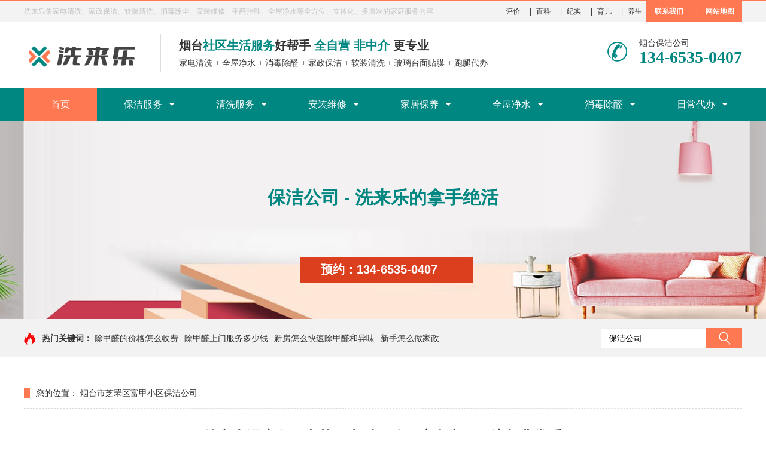

--- FILE ---
content_type: text/html
request_url: http://ythk.cn/html/5082413455.html
body_size: 10904
content:
<!DOCTYPE html>
<html lang="zh-CN">
<head>
<meta charset="UTF-8">
<meta http-equiv="X-UA-Compatible" content="IE=edge,chrome=1"/>
<meta name="viewport" content="width=device-width, initial-scale=1.0, maximum-scale=1.0, user-scalable=0">
<title>保持室内湿度在正常范围内对人体健康和家居环境都非常重要_芝罘区富甲小区保洁公司</title>
<meta name="keywords" content="烟台保洁,烟台清洗公司,烟台家电清洗,烟台保洁公司" />
<meta name="description" content="根据相关研究，室内湿度在40%~60%之间是最为舒适和健康的。过低的湿度会导致皮肤干燥、呼吸道不适等问题，而过高的湿度则会导致潮湿、闷热等不适感。因此，保持室内湿度在正常范围内对人体健康和家居环境都非常重要。" />
<link rel="stylesheet" href="/static/css/animate.min.css">
<link rel="stylesheet" href="/static/css/swiper.min.css">
<link rel="stylesheet" href="/static/css/yunu.css">
<link rel="Shortcut Icon" type=image/x-icon href="/favicon.ico" />
<script src="/static/js/jquery.min.js"></script>
<script src="/static/js/wow.min.js"></script>
<script src="/static/js/yunu.js"></script>
</head>
<body>
<div class="header">
  <div class="top">
    <div class="container2">
      <div class="fl">洗来乐集家电清洗、家政保洁、软装清洗、消毒除尘、安装维修、甲醛治理、全屋净水等全方位、立体化、多层次的家庭服务内容</div>
      <div class="fr"> <a href="http://www.ythk.cn/other/pingjia.html" style="margin-right:8px;">评价</a> | <a href="http://www.ythk.cn/other/baike.html" style="margin-right:8px;">百科</a> | <a href="http://www.ythk.cn/other/jishi.html" style="margin-right:8px;">纪实</a> | <a href="http://www.ythk.cn/other/yuer.html" style="margin-right:8px;">育儿</a> | <a href="http://www.ythk.cn/other/yangsheng.html" style="margin-right:8px;">养生</a>   <a href="http://www.ythk.cn/contact.html" style="color:#FFFFFF;margin-right:8px;"><b>联系我们</b></a> <a href="#" style="color:#FFFFFF">|</a> <a href="http://www.ythk.cn/map.html" style="color:#FFFFFF;margin-right:8px;"><b>网站地图</b></a> </div>
    </div>
  </div>
  <div class="container clearfix"> <a href="javascript:;" class="menu-btn"><span></span></a>
    <div class="logo img-center"><a href="http://www.ythk.cn/index.html"><img src="/static/picture/logo.png" alt="烟台保洁公司"></a></div>
    <div class="text"><strong>烟台<span>社区生活服务</span>好帮手<span> 全自营 非中介</span> 更专业</strong><a href="http://ythk.cn/other/5863043622.html">家电清洗</a> + <a href="http://ythk.cn/other/8461293734.html">全屋净水</a> + <a href="http://ythk.cn/other/143269502.html">消毒除醛</a> + <a href="http://ythk.cn/other/5328915221.html">家政保洁</a> + <a href="http://ythk.cn/other/025379354.html">软装清洗</a> + <a href="http://ythk.cn/other/0276412112.html">玻璃台面贴膜</a> + <a href="http://ythk.cn/other/1209362619.html">跑腿代办</a></div>
    <div class="tel wow bounce">烟台保洁公司<strong>134-6535-0407</strong></div>
  </div>
  <div class="nav">
    <div class="container">
      <ul>
        <li class="active"><a href="/index.html">首页</a></li>
        
        <li class="dropdown" ><i class="arr"></i><a href="/baojie.html">保洁服务</a>
          <div class="dropdown-box"> 
            <p><a href="http://ythk.cn/other/746138446.html">开荒保洁</a></p>
            <p><a href="http://ythk.cn/other/8420735128.html">家庭保洁</a></p>
			<p><a href="http://ythk.cn/other/0186574739.html">深度保洁</a></p>
			<p><a href="http://ythk.cn/other/763095514.html">出租房保洁</a></p>
			<p><a href="http://ythk.cn/other/4138251544.html">厂房开荒</a></p>
            <p><a href="http://ythk.cn/other/8406123125.html">公司保洁</a></p>			
            <p><a href="http://ythk.cn/other/0687493516.html">小 时 工</a></p>	
            <p><a href="http://ythk.cn/other/380275400.html">装修保洁</a></p>
             </div>
        </li>
        
        <li class="dropdown" ><i class="arr"></i><a href="/qingxi.html">清洗服务</a>
          <div class="dropdown-box"> 
            <p><a href="http://ythk.cn/other/085467136.html">洗衣机清洗</a></p>
            <p><a href="http://ythk.cn/other/635941104.html">油烟机清洗</a></p>
            <p><a href="http://ythk.cn/other/294681651.html">热水器清洗</a></p>
            <p><a href="http://ythk.cn/other/684197225.html">空调清洗</a></p>			
            <p><a href="http://ythk.cn/other/5316793115.html">冰箱清洗</a></p>
            <p><a href="http://ythk.cn/other/8913724938.html">窗帘清洗</a></p>
			<p><a href="http://ythk.cn/other/325401539.html">床垫清洗</a></p>
			<p><a href="http://ythk.cn/other/173069850.html">沙发清洗</a></p>
			<p><a href="http://ythk.cn/other/6873091137.html">地毯清洗</a></p>
			<p><a href="http://ythk.cn/other/9034561647.html">地暖清洗</a></p>
             </div>
        </li>
        
        <li class="dropdown" ><i class="arr"></i><a href="/anzhuang.html">安装维修</a>
          <div class="dropdown-box"> 
            <p><a href="http://ythk.cn/other/6730592631.html">窗帘安装</a></p>
            <p><a href="http://ythk.cn/other/107368303.html">灯具安装</a></p>
            <p><a href="http://ythk.cn/other/5831495131.html">下水道疏通</a></p>
            <p><a href="http://ythk.cn/other/3740965547.html">水管堵漏防水</a></p>
			<p><a href="http://ythk.cn/other/275680142.html">电工线路排查</a></p>
            <p><a href="http://ythk.cn/other/83541257.html">空调移机维修加氟</a></p>
             </div>
        </li>
        
        <li  class="dropdown" ><a href="/baoyang.html">家居保养</a>
          <div class="dropdown-box">
            <p><a href="http://ythk.cn/other/278064845.html">家具贴膜</a></p>
            <p><a href="http://ythk.cn/other/9806252024.html">玻璃贴膜</a></p>
			<p><a href="http://ythk.cn/other/2519832911.html">台面贴膜</a></p>
			<p><a href="http://ythk.cn/other/6583013442.html">石材翻新</a></p>
			<p><a href="http://ythk.cn/other/1062454221.html">墙面保养</a></p>
			<p><a href="http://ythk.cn/other/4593803252.html">实木家具保养</a></p>
			<p><a href="http://ythk.cn/other/452867177.html">五金件除锈保养</a></p>
			
			
			
</div>
        </li>
        
        <li class="dropdown" ><i class="arr"></i><a href="/quanwu.html">全屋净水</a>
          <div class="dropdown-box">
		  
            <p><a href="http://ythk.cn/other/5230965318.html">纯水设备</a></p>
            <p><a href="http://ythk.cn/other/490165025.html">软水设备</a></p>
            <p><a href="http://ythk.cn/other/107593453.html">净  水 屋</a></p>
            <p><a href="http://ythk.cn/other/180456843.html">滤芯配件</a></p>
		  </div>
        </li>
        
        <li class="dropdown" ><i class="arr"></i><a href="/xiaodu.html">消毒除醛</a>
          <div class="dropdown-box">
		    <p><a href="http://ythk.cn/other/3294764558.html">车内空气检测</a></p>
			<p><a href="http://ythk.cn/other/6139723916.html">室内空气检测</a></p>
			<p><a href="http://ythk.cn/other/760194156.html">甲醛治理</a></p>
			<p><a href="http://ythk.cn/other/7296342634.html">除苯治理</a></p>				
			</div>
        </li>
        
        <li class="dropdown" ><i class="arr"></i><a href="/daiban.html">日常代办</a>
          <div class="dropdown-box">
            <p><a href="http://ythk.cn/other/1209362619.html">整理收纳</a></p>
			<p><a href="http://ythk.cn/other/4826532429.html">陪同就医</a></p>

		  
		  </div>
        </li>
        
      </ul>
    </div>
  </div>
</div>

<div class="section bg1">
  <div class="container"><div class="m-list02 wow fadeInUp" data-wow-duration="1s" data-wow-delay=".7s">
    <div class="kouhao">保洁公司 - 洗来乐的拿手绝活</div></div>
    <div class="in-ys-tel"><strong><a href="tel:13465350407">预约：134-6535-0407</a></strong></div>
  </div>
</div>

<div class="yunu-sou">
  <div class="container clearfix">
    <div class="hot"> <strong>热门关键词：</strong> <a href='https://www.baidu.com/s?ie=utf-8&wd=除甲醛的价格怎么收费' target='_blank'>除甲醛的价格怎么收费</a><a href='https://www.baidu.com/s?ie=utf-8&wd=除甲醛上门服务多少钱' target='_blank'>除甲醛上门服务多少钱</a><a href='https://www.baidu.com/s?ie=utf-8&wd=新房怎么快速除甲醛和异味' target='_blank'>新房怎么快速除甲醛和异味</a><a href='https://www.baidu.com/s?ie=utf-8&wd=新手怎么做家政' target='_blank'>新手怎么做家政</a> </div>
    <div class="hform">
      <form action="http://www.baidu.com/baidu" target="_blank">
        <input name="keyword" type="text" class="search-keyword" id="search-keyword" value="保洁公司" onFocus="if(this.value=='保洁公司'){this.value='';}"  onblur="if(this.value==''){this.value='保洁公司';}" />
        <button type="submit">搜索</button>
      </form>
    </div>
  </div>
</div>

<div class="section-sub">
  <div class="container">
    <div class="ct2 clearfix"> 



        <div class="yunu-curmbs"> <span>您的位置：</span> 烟台市芝罘区富甲小区保洁公司</div>
        <div class="yunu-infocontent">
          <div class="yunu-infocontent-title">
            <h1>保持室内湿度在正常范围内对人体健康和家居环境都非常重要</h1>
            
          </div>
          <div class="yunu-infocontent-desc"><p>
	洗来乐为用户提供标准化家政保洁服务，以高水准、高品质、高性价比服务冰城百姓，自成立至今，已累计服务上千位客户。服务项目包含：烟台开荒保洁、商业保洁、日常保洁、小时工（钟点工）、外墙清洗、保洁人员外派等服务项目！全透明标准定价，为您提供标准、统一、清晰的价格报价清单，保证消费者利益。全部自有保洁工人团队，统一服务标准，专业、高效。以客户满意为根本，热情周到。我们将始终坚持“做质量、做荣誉、做服务”的服务宗旨，做好您高品质的保洁管家！
</p>
<p>
	为什么选择我们？
</p>
<p>
	专业！高效！优质的保洁服务！让您安心、放心、省心！
</p>
<p>
	所有保洁人员先培训后考核再上岗，3项培训，2次考核，117条服务标准！7天跟单培训！定制工具、工具齐全，洗地机、工程吸尘器、登高车、安全绳等专业工具应有尽有！
</p>
<p>
	<br />
</p>
<p>
	高效
</p>
<p>
	管理体系完整；项目时效责任制；承诺客户时效，必然按时完成！无论商业、工程开荒保洁还是家庭日常保洁，保洁人员不拖拉；并可承接短期内需要大量保洁人员的项目！
</p>
<p>
	<br />
</p>
<p>
	价格合理
</p>
<p>
	本公司所有保洁服务项目，报价合理，且标准透明；性价比超高！欢迎对比！签订正规服务合同，无任何套路；拒绝漫天要价，拒绝低价成单，半路涨价等行业恶劣行为！
</p>
<p>
	<br />
</p>
<p>
	自有工人
</p>
<p>
	本公司拥有众多长期稳定的合作伙伴及单位，常年稳定承接各类保洁业务。本公司所有保洁均为自有工人，签订正规劳动合同，并非其他保洁公司找临时保洁人员的模式。
</p>
<p>
	<br />
</p>
<p>
	服务
</p>
<p>
	本公司服务理念：服务到客户满意为止！不满意返工重做！售后服务：15分钟内相应，2小时给出解决方案，48小时内处理完毕！完善的客户投诉机制！有效保障客户权益！
</p>
<p>
	<br />
</p>
<p>
	行业口碑
</p>
<p>
	<br />
</p>
<p>
	洗来乐已累计服务1000多家客户，以专业、优质、高效的服务，获得客户的一致好评
</p>
<p>
	我们提供2种专业消毒方式。
</p>
<p>
	1、高温消毒
</p>
<p>
	物理消毒法，对人体无害，不耽误居住，深度清洁，无化学剂。
</p>
<p>
	2、紫外线消毒
</p>
<p>
	范围广，见效快，无残留，360度全面杀菌，有效防止细菌传播，提升杀菌效率。
</p>
<p>
	所需材料
</p>
<p>
	蒸汽清洗机，臭氧消毒机，清洗剂，刷子，抹布等
</p>
<p>
	卧室湿度80需要除湿，室内湿度70是正常的。
</p>
<p>
	根据查询相关公开信息显示，一般来说，室内湿度应该控制在40%~60%之间，过高或过低都会影响人体健康和家居环境。在夏季，由于空气湿度较大，很容易导致室内湿度过高，特别是在南方地区，更需要注意。如果室内湿度过高，会导致家具、衣物等发霉、变形，还容易滋生各种细菌和病毒，对人体健康有很大的影响。因此，卧室湿度80需要除湿。那么，如何除湿呢？一般可以通过以下几种方法来降低室内湿度：
</p>
<p>
	1. 使用除湿机：这是最常见的除湿方法，通过吸收空气中的水分来降低室内湿度。
</p>
<p>
	2. 通风换气：在天气晴朗、风力较大的时候，可以打开窗户通风换气，将潮湿空气排出室外。
</p>
<p>
	3. 室内加热：在梅雨季节或寒冷季节，可以通过加热室内空气来降低湿度。
</p>
<p>
	除了以上方法，还有一些小技巧可以帮助降低室内湿度：
</p>
<p>
	1. 使用除湿剂：可以在衣柜、书房等潮湿的地方放置除湿剂，吸收空气中的水分。
</p>
<p>
	2. 室内保持干燥：尽量减少室内水分的来源，如洗衣、洗澡后及时晾干衣物，避免在室内晾衣服等。
</p>
<p>
	3. 室内保持清洁：经常清洁室内地面、墙壁、天花板等，避免积累过多的灰尘和污垢。
</p>
<p>
	除了卧室湿度80需要除湿外，室内湿度70是正常的。根据相关研究，室内湿度在40%~60%之间是最为舒适和健康的。过低的湿度会导致皮肤干燥、呼吸道不适等问题，而过高的湿度则会导致潮湿、闷热等不适感。因此，保持室内湿度在正常范围内对人体健康和家居环境都非常重要。
</p>
<p>
	除了以上提到的方法，还有一些其他的方法可以帮助控制室内湿度：
</p>
<p>
	1. 室内植物：一些植物如吊兰、芦荟等可以吸收空气中的水分，有助于降低室内湿度。
</p>
<p>
	2. 调整空调：空调不仅可以降低室内温度，也可以降低室内湿度，可以根据实际需要调整空调的温度和湿度。
</p>
<p>
	3. 室内装修：在装修房屋时，可以选择一些透气性好的材料，如木质地板、石膏板等，可以帮助降低室内湿度。
</p>
<p>
	保持室内湿度在正常范围内对人体健康和家居环境都非常重要。在夏季或梅雨季节，要特别注意室内湿度的控制，避免过高的湿度对家居环境和人体健康造成影响。
</p>
<p>
	卧室湿度80需要除湿吗，空气湿度大怎么办？
</p>
<p>
	空气湿度过大会影响人体健康和居住环境，需要采取措施降低湿度。
</p>
<p>
	根据查询相关公开信息显示，室内湿度过大会导致空气中的水分过多，容易滋生霉菌、细菌等微生物，对人体健康产生不良影响。在潮湿的环境中，霉菌等微生物容易滋生，容易引起呼吸系统疾病、过敏等问题。此外，高湿度还会导致家具、衣物等易受潮物品受损，影响室内环境。
</p>
<p>
	为了降低室内湿度，可以采取以下措施：
</p>
<p>
	1.通风换气：保持室内空气流通，增加空气流动，有助于减少室内湿度。在天气晴朗、干燥的时候，可以打开窗户进行通风换气，让室内湿气散发出去。
</p>
<p>
	2.除湿机：除湿机是一种常用的除湿设备，可以通过吸收空气中的水分来降低湿度。在室内湿度较高的时候，可以开启除湿机进行除湿。
</p>
<p>
	3.减少水分来源：在室内减少水分来源，可以有效降低室内湿度。比如，洗澡后要及时擦干身体，避免水分散发到室内；洗衣服时要选择晴天晾晒，避免衣物带来的水分散发到室内。
</p>
<p>
	4.使用除湿剂：除湿剂是一种吸湿剂，可以通过吸收空气中的水分来降低湿度。在室内湿度较高的时候，可以使用除湿剂来吸收多余的水分。
</p>
<p>
	除了以上措施，还有一些小技巧可以帮助降低室内湿度。比如，使用烘干机烘干衣物，避免在室内晾晒；在潮湿的季节，可以使用除湿石或者竹炭来吸收多余的水分。
</p>
<p>
	开荒保洁:何时是最佳时机？
</p>
<p>
	开荒保洁是指对新建房屋或长期未使用的房屋进行彻底的清洁和消毒。这项任务需要耗费大量的时间和精力，但是它可以确保房屋内部的卫生和干净程度，使得居住环境更加健康和舒适。那么，何时是最佳的开荒保洁时间呢？
</p>
<p>
	首先，最佳的开荒保洁时间应该在房屋刚刚建成或者刚刚完成翻修时。这是因为在这个时候，房屋内部还没有被占用，没有积累过多的灰尘和污垢，也没有被宠物和人员使用过。因此，开荒保洁可以更容易地进行，也可以更彻底地清除房屋内的污垢和细菌。
</p>
<p>
	其次，如果房屋已经被占用了一段时间，那么最佳的开荒保洁时间应该在秋季或者春季。这是因为在这个时候，天气比较凉爽，空气比较干燥，这样可以更容易地清理房屋内部的灰尘和细菌。此外，秋季和春季是换季的时候，这时候进行开荒保洁可以更好地清理房屋内的杂物和垃圾，让整个房屋更加整洁。
</p>
<p>
	第三，如果房屋内有宠物，那么最佳的开荒保洁时间应该在宠物离开房屋之后。这是因为宠物会在房屋内留下大量的毛发和细菌，这些东西会给开荒保洁带来很大的麻烦。如果宠物已经离开了房屋，那么开荒保洁可以更容易地进行，也可以更好地清理房屋内的污垢和细菌。
</p>
<p>
	最后，无论何时进行开荒保洁，都需要注意一些基本的清洁原则。首先，要使用高效的清洁剂和消毒剂，确保彻底清洁和消毒房屋内的每一个角落。其次，要注意安全，佩戴适当的防护设备，避免吸入或接触有害的化学物质。最后，要根据房屋的具体情况和需要，制定详细的开荒保洁计划，并严格按照计划执行。
</p>
          </div>
        </div>


    </div>
	
	
	<div class="yunu-link">
          <h4>相关信息 <small>/ service</small></h4>
          <ul class="clearfix">
            
            <li><a href='/html/532809574.html'>洗来乐保洁及消毒杀菌服务</a></li><li><a href='/html/5780231333.html'>烟台抽化粪池工程木地板保养粉刷外墙说明</a></li><li><a href='/html/8015975214.html'>洗来乐专业提供整体开荒清洁服务</a></li><li><a href='/html/5082413455.html'>保持室内湿度在正常范围内对人体健康和家居环境都非常重要</a></li><li><a href='/html/5369025838.html'>烟台专业、特色、影响力都较好的清洁服务企业</a></li>
            
          </ul>
</div>
	
  </div>
</div>



<div class="footer">

  <div class="container clearfix">
    <div class="footer-logo img-center"> <img src="/static/picture/logox.png" alt="烟台烟台家电清洗">
      <div class="tel">烟台保洁公司：<strong>134-6535-0407</strong></div>
	  <div class="k">做质量-做荣誉-做服务 做高品质的生活管家<br>全自营-非中介-更专业 做家庭服务行业标兵</div>
    </div>
    <div class="footer-contact">
      <div class="footer-tit">联系我们<small>Contact us</small></div>
     <p>家庭保洁部：专业承接家庭保洁，家庭开荒保洁</p><p>抱诚守信宽严得体热情服务尽善尽美窗帘如何拆卸清洗新窗帘怎么清洗除甲醛</p><p>定期清洗空调，不仅为了健康，还可以省不少电；窗帘长期不清洗的危害</p><p>冰箱在使用三个月后就应该进行清洗，以后每三个月就清洗一次。</p><p>开荒保洁 日常清洁 办公室 单位 家庭 全屋不留死角开荒保洁要做几次保洁上门打扫</p>
    </div>
    <div class="footer-ewm">
      <div class="footer-tit">二维码<small>QR code</small></div>
      <ul class="clearfix">
        <li>
          <div class="wrap">
            <div class="img-center"><img src="/static/picture/1634464387177956.png" alt="烟台烟台清洗公司"></div>
            
          </div>
        </li>
        <li>
          <div class="wrap">
            <div class="img-center"><img src="/static/picture/1634464392316387.png" alt="烟台烟台保洁"></div>
            
          </div>
        </li>
      </ul>
    </div>
  </div>
  <div class="footer-copy">
    <div class="container">烟台洗来乐家庭服务中心 版权所有 Copyright (c) 2023 <a href="https://beian.miit.gov.cn/" target="_blank" rel="nofollow">鲁ICP备2023019088号</a> </div>
  </div>
</div>
<div class="footer-fix">
  <ul class="clearfix">
    <li><a href="/index.html"><i class="i1"></i>网站首页</a></li>
    <li><a href="/service.html"><i class="i2"></i>服务项目</a></li>
    <li><a href="/case.html"><i class="i4"></i>实景案例</a></li>
    <li><a href="tel:13465350407"><i class="i3"></i>电话咨询</a></li>
  </ul>
</div>
  <SCRIPT language=javascript type=text/javascript>
<!--
document.oncontextmenu=new Function('event.returnValue=false;');
document.onselectstart=new Function('event.returnValue=false;');
-->
  </SCRIPT>
</body>
</html>


--- FILE ---
content_type: text/css
request_url: http://ythk.cn/static/css/yunu.css
body_size: 13061
content:
html{-ms-text-size-adjust:100%;-webkit-text-size-adjust:100%;line-height:1.15;-webkit-tap-highlight-color: rgba(0,0,0,0);}
body{margin:0;font-family: "Microsoft Yahei",PingFangSC-Regular,"Helvetica Neue",Helvetica,Arial,"Hiragino Sans GB","Heiti SC","WenQuanYi Micro Hei",sans-serif;line-height: 1.42857143;font-size: 14px;min-width: 1230px;background: #fff;color: #333;}
h1{font-size:2em;margin:.67em 0;}
figure{margin:1em 40px;}
hr{box-sizing:content-box;height:0;overflow:visible;}
a{-webkit-text-decoration-skip:objects;background-color:transparent;}
abbr[title]{border-bottom:none;-webkit-text-decoration:underline dotted;text-decoration:underline dotted;}
b,strong{font-weight:bolder;}
dfn{font-style:italic;}
mark{background-color:#ff0;color:#000;}
small{font-size:80%;}
sub,sup{font-size:75%;line-height:0;position:relative;vertical-align:baseline;}
sub{bottom:-.25em;}
sup{top:-.5em;}
audio:not([controls]){display:none;height:0;}
img{border-style:none;}
svg:not(:root){overflow:hidden;}
button,input,optgroup,select,textarea{line-height:1.42857143;margin:0;outline: none;}
body, button, input, select, textarea {text-rendering: optimizeLegibility;-webkit-font-smoothing: antialiased;-moz-osx-font-smoothing: grayscale;-moz-font-feature-settings: "liga","kern";}
button,input{overflow:visible;}
button,select{text-transform:none;}
button,html [type=button],/* 1 */
[type=reset],[type=submit]{-webkit-appearance:button;}
button::-moz-focus-inner,[type=button]::-moz-focus-inner,[type=reset]::-moz-focus-inner,[type=submit]::-moz-focus-inner{border-style:none;padding:0;}
button:-moz-focusring,[type=button]:-moz-focusring,[type=reset]:-moz-focusring,[type=submit]:-moz-focusring{outline:1px dotted ButtonText;}
fieldset{padding:.35em .75em .625em;}
legend{box-sizing:border-box;color:inherit;display:table;max-width:100%;padding:0;white-space:normal;}
progress{display:inline-block;vertical-align:baseline;}
textarea{overflow:auto;}
[type=checkbox],[type=radio]{box-sizing:border-box;padding:0;}
[type=number]::-webkit-inner-spin-button,[type=number]::-webkit-outer-spin-button{height:auto;}
[type=search]{-webkit-appearance:textfield;outline-offset:-2px;}
[type=search]::-webkit-search-cancel-button,[type=search]::-webkit-search-decoration{-webkit-appearance:none;}
::-webkit-file-upload-button{-webkit-appearance:button;font:inherit;}
summary{display:list-item;}
article,aside,footer,header,nav,section,figcaption,figure,main,details,/* 1 */
menu{display:block;}
pre,code,kbd,samp{font-family:monospace, monospace;font-size:1em;}
audio,video,canvas{display:inline-block;}
template,[hidden]{display:none;}
.clearfix{zoom:1;}
.clearfix:before,.clearfix:after{display:table;line-height:0;content:"";}
.clearfix:after{clear:both;}
a {color: #333;text-decoration: none;}
a:hover {color: #008781;}
ul {margin: 0;list-style: none;padding: 0;}

.top{height:35px;line-height:35px;background:#f4f3f3;font-size:12px;border-top:2px solid #fe7951;}
.top a{padding:5px}#logo{height:140px;width:100%}
.fl{float:left;display:inline; color:#c3c3c3;}
.fr{float:right;display:inline;background: url(../images/djj.png) no-repeat right;}


.container2{width:1200px;margin:0 auto}
.img-center {text-align: center;font-size: 0;}
.img-center img {display: inline-block;width: auto;height: auto;max-width: 100%;max-height: 100%;vertical-align: middle;transition: all 0.5s;}

.img-cover {overflow: hidden;position: relative;}
.img-cover span {display: block;width: 100%;background: no-repeat center / cover;transition: all 0.5s;height: 100%;position: absolute;left: 0;top: 0;}

.container {padding: 0 15px;width: 1200px;margin: 0 auto;}



.btn1 {
    display: block;
   
    line-height: 32px;
    padding-left: 15px;
    background-color: #333;
    color: #fff;
    margin-top:10px;
}
.btn1:hover{
	background-color: #444;
	color: white;
}

.btn1 span {
    display: block;
    padding-left: 15px;
    background-repeat: no-repeat;
    background-position: left center;
    background-image: url(../images/btn-r.png);
}


.btn1-1 input{

    width: 52px;

    height: 32px;

    line-height: 32px;

    background: #e8e8e8;

    border: none;

    color: #333;

    margin-right: 22px;

    cursor: pointer;

    transition: 0.3s;

}

.btn1-1{

    padding-left: 100px;

}

.btn1-1 input.focus{

    background: #333;

    color: #fff;

}

.btn1-1 input.focus:hover{

    background: #444;

}

.btn1-1 input:hover{

    background: #ccc;

}


.list-88 {
	margin: -20px 0 0 -20px;
}
.list-88 li {
	float: left;
	width: 20%;
}
.list-88 .wrap {
	margin: 20px 0 0 20px;
	background-color: #ededed;
	padding: 10px;
}
.list-88 .img-cover {
	display: block;
}
.list-88 .img-cover span {
	padding-top: 80%;
}
.list-88 .text {
	border-top: 0;
	padding: 20px 0 10px;
	text-align: center;
}
.list-88 .text h4 {
	margin: 0;
	font-weight: normal;
	white-space: nowrap;
	overflow: hidden;
	text-overflow: ellipsis;
}
.list-88 .text p {
	margin: 15px 0 0;
	font-size: 14px;
}
.list-88 .text .bt {
	display: inline-block;
	margin: 0 15px;
	line-height: 30px;
	color: #fff;
	padding: 0 15px;
	background-color: #015cb5;
	border: 1px solid transparent;
}
.list-88 .wrap:hover {
	background-color: #00683e;
}
.list-88 .wrap:hover .img-cover span {
	-webkit-transform: scale(1.1);
	transform: scale(1.1);
}
.list-88 .wrap:hover a {
	color: #fff;
}
.list-88 .wrap:hover .bt {
	border-color: #fff;
	background-color: transparent;
}
.list-88 .wrap:hover .bt:last-child {
	background-color: #fff;
	color: #333;
}





.footer-fix {box-shadow: 0 0 10px rgba(0,0,0,0.2);position: fixed;bottom: 0;left: 0;width: 100%;background-color: #008781;z-index: 10;display: none;}
.footer-fix li {float: left;width: 25%;}
.footer-fix li a {display: block;text-align: center;padding: 7px 0;font-size: 12px;line-height: 1; color:#FFFFFF;}
.footer-fix li i {display: block;height: 20px;background: no-repeat center;background-size: contain;margin-bottom: 4px;}
.footer-fix li i.i1 {background-image: url(../images/f_01.png);}
.footer-fix li i.i2 {background-image: url(../images/f_02.png);}
.footer-fix li i.i3 {background-image: url(../images/f_03.png);}
.footer-fix li i.i4 {background-image: url(../images/f_04.png);}

.swiper-button-prev,.swiper-button-next {outline: none;}
.swiper-pagination-bullet-active {background-color: #fe7951;}

.topbar {padding: 8px 0;background-color: #f5f5f5;color: #6a6a6a;border-bottom: 1px solid #eee;}
.topbar em {font-style: normal;color: #ddd;padding: 0 15px;}
.topbar a {color: #6a6a6a;}
.topbar a:hover {color: #333;}

.header {background-color: #fff;}
.header .logo {float: left;font-size: 0;height:80px;line-height:80px;text-align: left;padding: 15px 0;}
.header .tel {float: right;background: url(../images/tel.png) no-repeat 0 center;padding-left: 55px;margin-top: 25px;}
.header .tel strong {display: block;font-size: 28px;font-family: Impact;line-height: 1;color: #008781;}


.header .text {
	float: left;
	font-size: 14px;
	margin: 20px 0 20px 30px;
	padding: 5px 0 5px 30px;
	border-left: 1px solid #ddd;
}
.header .text strong {
	display: block;
	font-size:20px; margin-bottom:5px;
}
.header .text span {
	color: #008781;
}




.header .nav {font-size: 0;background-color: #008781;color: #fff;}
.header .nav li {display: inline-block;vertical-align: middle;}
.header .nav li a {display: block;font-size: 16px;line-height: 55px;padding: 0 45px;color: #fff;}
.header .nav li .arr {float: right;height: 40px;width: 40px;position: relative;display: none;}
.header .nav li .arr:after {content: '';border-top: 2px solid #ccc;border-left: 2px solid #ccc;box-sizing: content-box;display: block;width: 8px;height: 8px;margin: auto;position: absolute;top: 0;bottom: 0;transform: rotate(135deg);right: 15px;}
.header .nav li.active a,.header .nav li.open a,.header .nav li a:hover {color: #fff;background-color:#fe7951;}
.header .nav li.dropdown {position: relative;}
.header .nav li.dropdown:before {content: "";position: absolute;border: 4px solid transparent;border-bottom: 0;border-top-color: currentColor;top: 50%;margin-top: -2px;right: 25px;}
.header .nav .dropdown-box {position: absolute;left: 0;min-width: 100%;top: 100%;display: none;z-index: 10;text-align: center;box-shadow: 0 6px 12px rgba(0, 0, 0, 0.18);background-color: #02b2b5;}
.header .nav .dropdown-box p {margin: 0;border-bottom: dotted 1px #ccc;}
.header .nav .dropdown-box a {white-space: nowrap;overflow: hidden;text-overflow: ellipsis;padding: 0 10px;font-size: 14px;background-color: transparent !important;line-height: 40px;color: #fff !important;}
.header .nav .dropdown-box a:hover {background-color: #fff !important;color: #023793 !important;}
.header .nav li.open .dropdown-box {display: block;}
.menu-btn {display: none;padding: 6px 0;float: right;margin-left: 15px;}
.menu-btn:before,.menu-btn:after,.menu-btn span {display: block;height: 2px;background-color: #023793;content: '';}
.menu-btn:before {width: 24px;}
.menu-btn:after {width: 18px;margin-left: 6px;}
.menu-btn span {width: 12px;margin: 6px 0 6px 12px;}

.banner {height:500px;position: relative;}
.banner .swiper-slide {background: no-repeat center / cover;}

.yunu-sou {padding: 15px 0;background-color: #f2f2f2;}
.yunu-sou .hot {float: left;padding: 7px 0;background: url(../images/hot.png) no-repeat 0 center;padding-left: 30px;}
.yunu-sou .hot a {margin-right: 10px;}
.yunu-sou .hform {float: right;}
.yunu-sou .hform input {float: left;border: 1px solid #eee;padding: 6px 12px;width:150px;font-size: 14px;}
.yunu-sou .hform button {border: 0;padding: 0;float: left;cursor: pointer;outline: none;width: 60px;height: 34px;color: #fff;background: url(../images/search-btn.png) no-repeat center #fe7951;font-size: 0;}

.yunu-link {padding:0; margin:0;}
.yunu-link h4 {border-bottom: 1px solid #ddd;margin: 0;font-size: 18px;color: #023793;padding-bottom: 15px;}
.yunu-link h4 small {text-transform: uppercase;font-size: 16px;font-weight: normal;color: #999;}
.yunu-link ul {margin-left: -20px;}
.yunu-link li {float: left;margin-left: 20px;margin-top: 20px;width:31.5%;}





.pc-slide{float:left;width:400px;}
.view .swiper-slide .img-center {width:100%;height:300px;line-height:300px;}
.view .swiper-container{width:100%;}
.preview{width:100%;margin-top:10px;position:relative;}
.preview .swiper-container{margin:0 30px;}
.preview .swiper-slide .img-center{height:80px;border:1px solid #ddd;cursor:pointer;position:relative;line-height: 80px;}
.preview .arrow-left{background:url(../images/feel3.png) no-repeat left top;position:absolute;left:0;top:50%;margin-top:-9px;width:9px;height:18px;z-index:10;}
.preview .arrow-right{background:url(../images/feel4.png) no-repeat left bottom;position:absolute;right:0;top:50%;margin-top:-9px;width:9px;height:18px;z-index:10;}
.preview .active-nav .img-center{border-color: #023793;}
div.zoomDiv {z-index: 999;position: absolute;top: 0;left: 0;background: #ffffff;border: 1px solid #ddd;display: none;text-align: center;overflow: hidden;font-size: 0;}
div.zoomMask {position: absolute;background: url(../images/mask.png) repeat scroll 0 0 transparent;cursor: move;z-index: 1;}

.yunu-showcase {margin: 0 0 40px;}
.yunu-showcase-info {margin-left: 430px;}
.yunu-showcase-info h1 {font-size: 24px;margin: 0 0 30px;font-weight: normal;}
.yunu-showcase-info p {margin: 5px 0 0;color: #666;line-height: 1.8;min-height: 250px;}
.yunu-showcase-info .tel {border-top: 2px solid #e6e6e6;margin-top: 15px;padding-top: 15px;height: 42px;line-height: 21px;font-size: 18px;}
.yunu-showcase-info .tel strong {color: #023793;}
.yunu-showcase-info .tel a {float: right;line-height: 42px;padding: 0 25px;background-color: #333;color: #fff;}

.section {padding: 60px 0;}
.section-title {margin-bottom: 40px;text-align: center;font-size: 28px;}
.section-title p {color: #999;font-size: 14px;margin: 5px 0 0;}
.section-title:after {display: block;content: '';width: 38px;height: 3px;margin: 15px auto 0;background-color: #02b2b5;}

.in-prod-menu {text-align: center;font-size: 0;margin-bottom: 20px;}
.in-prod-menu li {display: inline-block;vertical-align: middle;}
.in-prod-menu li a {display: block;margin: 0 5px 10px;font-size: 14px;line-height: 41px;position: relative;background: url(../images/pro-btn.png) no-repeat center / 100% 100%;width: 175px;font-weight:bold;}
.in-prod-menu li a:before,.in-prod-menu li a:after {position: absolute;content: '';background-color: #fff;width: 16px;height: 1px;top: 50%;display: none;}
.in-prod-menu li a:before {left: 33px;}
.in-prod-menu li a:after {right: 33px;}
.in-prod-menu li.active a {color: #fff;background-image: url(../images/pro-btn-on.png);}
.in-prod-menu li.active a:before,.in-prod-menu li.active a:after {display: block;}

.list-1 {margin:0;}
.list-1 li {float: left;width: 24.25%; margin-bottom:20px; height:80px;}
.list-1 li a {display: block;}


.list-1 li .box { overflow: hidden; transition: all .3s;border-radius: 8px;background-color: #f0f0f0;}
.list-1 li .icon { float: left; width: 80px; height:80px; padding:0; margin:0;}
.djj-1 { margin-right:1%;}
.djj-2 { margin-right:1%;}
.djj-3 { margin-right:1%;}
.djj-4 { margin-right:0;}
.djj-5 { margin-right:1%;}
.djj-6 { margin-right:1%;}
.djj-7 { margin-right:1%;}
.djj-8 { margin-right:0;}

.in-rz {
	margin-left: -82px;
}
.in-rz li {
	float: left;
	width: 131px;
	margin-left: 82px;
}
.in-rz li .wrap {
	display: table;
	width: 100%;
	height: 131px;
	position: relative;
}
.in-rz li .wrap:before {
	position: absolute;
	left: 0;
	top: 0;
	width: 100%;
	height: 100%;
	content: '';
	background: url(../images/rzico.png) no-repeat 0 0;
	-webkit-transition: all 0.5s;
	transition: all 0.5s;
	-webkit-transform: rotate(0deg);
	transform: rotate(0deg);
}
.in-rz li .inner {
	display: table-cell;
	vertical-align: middle;
	text-align: center;
	padding: 0 25px;
}
.in-rz li .inner p {
	margin: 0;color: #333;
}
.in-rz li:nth-child(2) .wrap:before {
	background-position: -214px 0;
}
.in-rz li:nth-child(3) .wrap:before {
	background-position: -427px 0;
}
.in-rz li:nth-child(4) .wrap:before {
	background-position: -642px 0;
}
.in-rz li:nth-child(5) .wrap:before {
	background-position: -855px 0;
}
.in-rz li:nth-child(6) .wrap:before {
	background-position: -1068px 0;
}
.in-rz li .wrap:hover:before {
	-webkit-transform: rotate(360deg);
	transform: rotate(360deg);
}
.in-rz-tel {
	margin-top: 50px;
	text-align: center;
}
.in-rz-tel p {
	margin: 0 auto;
	width: 480px;
	background: url(../images/rztel.png) no-repeat 0 0;
	height: 64px;
	padding-left: 110px;
	font-size: 16px;
	line-height: 40px;color: #333;
}
.in-rz-tel strong {
	color: #00683e;
	font-size: 30px;
	font-family: Impact;
}
.in-rz-tel .btn {
	display: block;
	width: 190px;
	line-height: 45px;
	color: #fff;
	background-color: #00683e;
	margin: 20px auto 0;
}



.ylhzxm {
	width:100%;
	height:auto;
	float:left;

}



.ylhzxm ul {
	width:100%;
	height:auto;
	float:left; margin:10px 0;
}
.ylhzxm ul li {
	width:24.25%;
	height:auto;
	margin-right:1%;
	float:left;
	position: relative;
	margin-bottom: 10px;
	overflow: hidden;
	cursor: pointer;
}
.ylhzxm ul li:nth-child(4n) {
	margin-right: 0
}
.ylhzxm ul li .picbox {
	width:100%;
	height:0;
	padding-bottom: 40%;
	position: relative;
	float:left;
}
.ylhzxm ul li .picbox img {
	width:100%;
	height:100%;
	position: absolute;
	left: 0;
	top: 0;
	float:left;
}
.ylhzxm ul li .zz {
	width:100%;
	height:0;
	
	padding-bottom: 62%;
	position: absolute;
	text-align: center;
	left: -115%;
	top: 0;
	background: rgba(2,178,181);
	-webkit-transition:all 0.3s ease 0s;
	-moz-transition:all 0.3s ease 0s;
	-o-transition:all 0.3s ease 0s;
	-ms-transition:all 0.3s ease 0s;
	transition:all 0.3s ease 0s;
}
.ylhzxm ul li:hover .zz {
	left: 0;
	-webkit-transition:all 0.3s ease 0s;
	-moz-transition:all 0.3s ease 0s;
	-o-transition:all 0.3s ease 0s;
	-ms-transition:all 0.3s ease 0s;
	transition:all 0.3s ease 0s;
}
.ylhzxm ul li .zz span {
	width:100%;
	text-align: center;
	color: #fff;
	height:auto;
	float:left;
	font-size: 20px;
	margin-top: 20px;
	margin-bottom: 10px;
}
.ylhzxm ul li .zz p {
	width:100%;
	text-align: center;
	color: #fff;
	height:0;
	padding-bottom: 32%;
	float:left;
	line-height: 1.2;
}




.list-1 li .info { margin-left: 90px; }
.list-1 li .tit { font-size:16px; color: #999; line-height: 2.35em; overflow: hidden;font-weight:550; }




.list-1 li .meta { font-size: 12px; color: #999; line-height:1.5em; overflow: hidden;margin-right:10px;}

.list-1x {margin: -20px 0 0 -20px;}
.list-1x li {float: left;width: 25%;}
.list-1x li a {display: block;margin: 20px 0 0 20px;}
.list-1x li .img-cover {border: 1px solid #ddd;padding-top: 76%;}
.list-1x li .text {line-height: 40px;background-color: #e6e6e6;text-align: center;margin: 2px 0 0;position: relative;}
.list-1x li .text:before {content: '';position: absolute;left: 50%;width: 0;height: 100%;background-color: #02b2b5;transition: all 0.5s;}
.list-1x li .text p {margin: 0;overflow: hidden;white-space: nowrap;text-overflow: ellipsis;position: relative;z-index: 1;transition: all 0.5s;}
.list-1x li a:hover .img-cover span {transform: scale(1.1);}
.list-1x li a:hover .text:before {width: 100%;left: 0;}
.list-1x li a:hover .text p {color: #fff;}


.list-1-1 li {width: 25%;}

.bg1 {background: url(../images/ys-bg.jpg) no-repeat center / cover;}
.bg2 {background: url(../images/ys-bg2.jpg) no-repeat center / cover;}
.bg4 {background: url(../picture/bg3.jpg) no-repeat center / cover;}
.in-ys-tel {display: block;background: url(../images/ys-consult.png) no-repeat left center;line-height: 42px;color: #fff;padding-left:54px;margin: 30px auto 0;width: 262px;}
.in-ys-tel a {color: #fff;}
.kouhao {text-align: center;margin:0;font-size:30px;line-height:138px; width:100%; height:138px; color:#008781; font-weight:bold;}
.in-ys-tel strong {font-size: 20px;}
.in-ys-tel a {color: #fff;}

.in-ys dl {margin: 0;padding: 50px 0;border-bottom: solid 1px #C4C4C4;}
.in-ys dl:last-child {border-bottom: 0;}
.in-ys dt {float: right;width: 500px;}
.in-ys dd {margin: 0 550px 0 0;}
.in-ys dd h4 {background: url(../images/ys-line.png) no-repeat 0 bottom;padding-bottom: 15px;margin: 0 0 30px;overflow: hidden;}
.in-ys dd h4 i {float: left;font-style: normal;color: #fff;background-color: #023793;width: 77px;line-height: 77px;text-align: center;border-radius: 50%;font-family: Impact;font-size: 48px;}
.in-ys dd h4 span {display: block;margin-left: 100px;font-size: 44px;line-height: 1;color: #023793;padding: 8px 0;}
.in-ys dd h4 small {display: block;color: #333;font-size: 12px;text-transform: uppercase;margin-top: 5px;}
.in-ys dd p {margin: 10px 0 0;line-height: 2;color: #666;background: url(../images/ys-icon.png) no-repeat left center;padding-left: 20px;}
.in-ys dd .text {margin-left: 70px;}
.in-ys dd .btn {margin-top: 30px;}
.in-ys dd .btn a {display: inline-block;margin-right: 15px;line-height: 38px;background-color: #023793;color: #fff;padding: 0 30px;}
.in-ys dd .btn .tel {display: inline-block;line-height: 38px;background: url(../images/ys-tel.png) no-repeat 0 center;padding-left: 44px;}
.in-ys dd .btn .tel strong {font-size: 22px;color: #023793;}
.in-ys dl:nth-child(even) dt {float: left;}
.in-ys dl:nth-child(even) dd {margin: 0 0 0 550px;}

@media screen and (min-width:1200px) {
    @-webkit-keyframes circle {
        0% {
            transform: rotate(0deg);
        }
        100% {
            transform: rotate(360deg);
        }
    }
    @keyframes circle {
        0% {
            transform: rotate(0deg);
        }
        100% {
            transform: rotate(360deg);
        }
    }
}
.in-ys-list {}
.in-ys-list li {float:left;width:25%;position: relative;}
.in-ys-list li .ys-circle {width: 100%;height:100%;margin: 0 auto;}
.in-ys-list li .ys-circle img {display: block;width: 100%;height: 100%;}
.in-ys-list li .icon {position: absolute;top: 0;left: 0;width: 100%;text-align: center;color: #999;}
.in-ys-list li .icon img {display: block; margin: 10px auto 4px;}
.in-ys-list li .icon h3 {margin: 0;font-size:20px; font-weight:600;}
.in-ys-list li .icon h3 t {margin: 0;font-size:14px; font-weight:500;}
.in-ys-list li .icon p {margin:15px 15px 0px 35px;font-weight: normal;font-size: 13px; text-align:left; line-height:34px;}
.in-ys-list li .icon img:hover{ -webkit-transform:rotateY(360deg); -moz-transform:rotateY(360deg); -ms-transform:rotateY(360deg); -webkit-transform-origin:center; -moz-transform-origin:center; transition:all .3s linear; }





.in-about {margin: 0;}
.in-about dt {float: left;width: 530px;}
.in-about dd {margin-left: 580px;}
.in-about dd h4 {margin: 0 0 20px;font-size: 22px;}
.in-about dd h4 small {display: block;color: #999;font-weight: normal;font-size: 14px;}
.in-about dd h4:after {display: block;content: '';width: 38px;height: 3px;margin: 10px 0 0;background-color: #fe7951;}
.in-about dd p {margin: 0;text-align: justify;color: #666;line-height: 1.8;}
.in-about dd .btn {margin-top: 30px;}
.in-about dd .btn a {display: inline-block;margin-right: 15px;line-height: 38px;background-color: #fe7951;color: #fff;padding: 0 30px;}

.in-about-class {margin: 15px 0 0 -20px;}
.in-about-class li{float: left;width: 25%;}
.in-about-class li a {display: block;margin: 15px 0 0 20px;position: relative;}
.in-about-class li img {display: block;}
.in-about-class li .pic{width: 285px;}
.in-about-class li .icon{position: absolute; color: #fff; width: 100%; text-align: center;}
.in-about-class li .icon img{display: block; margin: 35px auto 7px;}
.in-about-class li .icon strong{display: block; font-size: 20px;  line-height: 20px; font-weight: bold;}
.in-about-class li .icon b{display: block; font-size: 12px; font-weight: normal;}
.in-about-class li .bg{position: absolute; background: rgba(2,55,147,0.8); width: 100%; height: 100%; opacity: 0;}
.in-about-class li:hover .bg{opacity: 1;}
.in-about-class li .line::before,.in-about-class li .line::after {
    position: absolute;
    content: '';
    opacity: 0;
}

.in-about-class li .line::before {
    top: 8px;
    right: 8px;
    bottom: 8px;
    left: 8px;
    border-top: 1px solid #fff;
    border-bottom: 1px solid #fff;
    transform: scale(0,1);
    transform-origin: 0 0;
}

.in-about-class li .line::after {
    top: 8px;
    right: 8px;
    bottom: 8px;
    left: 8px;
    border-right: 1px solid #fff;
    border-left: 1px solid #fff;
    transform: scale(1,0);
    transform-origin: 100% 0;
}


.in-about-class li .line::before,
.in-about-class li .line::after
{
    transition: opacity 0.35s, transform 0.35s;
}


.in-about-class li:hover .line::before,
.in-about-class li:hover .line::after {
    opacity: 1;
    transform: scale(1);
}

.in-about-class li:hover .line::before,
.in-about-class li:hover .line::after
{
    transition-delay: 0.05s;
}

.in-news {margin-left: -71px; margin-bottom:25px;}
.in-news .item {float: left;width: 33.333333%;}
.in-news .wrap {border-left: 1px solid #ddd;padding-left: 35px;margin-left: 35px;}
.in-news .tit {margin-bottom: 15px;line-height: 30px;font-weight: bold;font-size: 18px;}
.in-news .tit:after {
	margin-top:5px;
	display: block;
	content: '';
	width: 70px;
	height: 3px;
	background-color: #02b2b5;
}
.in-news .tit .more {float: right;text-transform: uppercase;font-size: 12px;font-weight: normal;}
.in-news .tit strong {color: #e95513;margin-left: 10px;font-size: 16px;}
.in-news .tit strong small {font-size: 14px;font-weight: normal;}

.list-2 {margin-top: 15px;}
.list-2 li a {display: block;line-height: 34px;overflow: hidden;white-space: nowrap;text-overflow: ellipsis;position: relative;padding-left: 15px;}
.list-2 li a:before {content: '';position: absolute;left: 0;top: 50%;width: 6px;height: 6px;background-color: #ccc;margin-top: -3px;border-radius: 50%;}
.list-2 li a:hover:before {background-color: #279559;}


.pj {
	margin: -20px 0 0 -20px;
}
.pj li {
	float: left;
	width: 33.333333%;
}
.pj li a {
	display: block;
	margin: 20px 0 0 20px;
	background: rgba(2,178,181);
	padding: 30px;
	overflow: hidden;
	color: #fff;
	-webkit-transition: all 0.5s;
	transition: all 0.5s;
}
.pj li .img-center {
	float: left;
	width: 92px;
	line-height: 92px;
	height: 92px;
	border-radius: 50%;
	background-color: rgba(255,255,255,0.1);
}
.pj li .text {
	margin-left: 116px;
}
.pj li .text h4 {
	margin: 0;
	font-weight: normal;
	font-size: 20px;
	line-height: 1.8;
}
.pj li .text p {
	margin: 10px 0 0;
}
.pj li a:hover {
	-webkit-transform: translateY(-10px);
	transform: translateY(-10px);
	background-color: rgba(254,121,81);
}

.footer {background-color: #ededed;color: #878787; padding-top:15px; border-top: 1px solid #cacaca;}
.footer a {color: #fff;}
.footer a:hover {color: #fff;}

.footer-copy {text-align: center;padding: 10px 0;background-color: #02b2b5;margin-top: 35px;color: #fff;font-size: 12px;}
.footer-copy p {margin: 0;}
.footer-logo {float: left;}
.footer-logo .tel {background: url(../images/foot-contact.png) no-repeat center;width: 293px;line-height: 61px;text-align: center;color: #fff;margin-top: 20px;font-size: 14px;}
.footer-logo .tel strong {font-size: 20px;}
.footer-logo .k {margin: 15px 0 0;font-size: 14px;line-height: 1.9;}
.footer-tit {font-size: 20px;font-weight: bold;margin-bottom: 20px;}
.footer-tit small {margin-left: 10px;opacity: 0.6;font-size: 14px;}
.footer-contact {float: left;margin-left:20px;padding-left:20px;padding-right:20px;width: 550px;}
.footer-contact p {margin: 10px 0 0;font-size: 12px;line-height: 1.4;}
.footer-ewm {float: right;margin-left:10px;}
.footer-ewm ul {margin-left: -10px;}
.footer-ewm li {float: left;width: 120px;margin-left: 10px;}
.footer-ewm li p {margin: 10px 0 0;text-align: center;font-size: 12px;}
.banner-sub {height: 450px;position: relative;}
.banner-sub .swiper-slide {background: no-repeat center / cover;}

.section-sub {padding: 50px 0;}

.yunu-curmbs {padding: 0 0 15px;border-bottom: 1px dashed #dcdcdc;margin-bottom: 30px;}
.yunu-curmbs span {padding-left: 10px;border-left: 10px solid #fe7951;}
.yunu-curmbs em {font-style: normal;padding: 0 5px;color: #999;}

.ct2-sd {float: left;width: 240px;}
.ct2-mn {float: right;width: 930px;}

.panel-sd {margin-bottom: 20px;background-color: #f6f6f6;}
.panel-sd:last-child {margin-bottom: 0;}
.panel-sd .tit {text-align: center;color: #fff;font-size: 24px;padding: 20px 0;background-color: #023793;}

.contact-sd {padding: 20px;}
.contact-sd .ewm {text-align: center;border-bottom: 1px solid #ddd;padding-bottom: 20px;}
.contact-sd .ewm p {margin: 10px 0 0;font-size: 16px;}
.contact-sd .tel {padding-top: 20px;}
.contact-sd .tel p {margin: 0;color: #023793;font-size: 20px;padding-left: 40px;font-weight: bold;background: url(../images/ny-tel.png) no-repeat 0 center;}

.lanmu li {margin-top: 2px;}
.lanmu li>a {display: block;line-height: 50px;padding: 0 0 0 25px;background-color: #ececec;color: #666;font-size: 15px;}
.lanmu li .arr {float: right;height: 45px;width: 40px;position: relative;cursor: pointer;}
.lanmu li .arr:after {content: '';border-top: 2px solid #fff;border-left: 2px solid #fff;box-sizing: content-box;display: block;width: 8px;height: 8px;margin: auto;position: absolute;top: 0;bottom: 0;transform: rotate(135deg);right: 15px;}
.lanmu-box {display: none;}
.lanmu-box p {margin: 0;border-top: 1px solid #fff;padding-left: 15px;}
.lanmu-box p a {padding: 0 25px;display: block;line-height: 40px;}
.lanmu li>a:hover,.lanmu li.active>a {color: #fff;background-color: #023793;}
.lanmu li.active .arr:after {border-color: #fff;}
.lanmu li.open .lanmu-box {display: block;}
.lanmu li.open .arr:after {transform: rotate(225deg);}

.list-5 li {margin-bottom: 13px;}
.list-5 li a {display: block;overflow: hidden;padding:8px 15px;background-color: #f5f5f5;}

.list-5 li .text {margin-left:0px;}
.list-5 li .text h4 {margin: 0;line-height:28px;overflow: hidden;text-overflow: ellipsis;white-space: nowrap;font-size:18px;}
.list-5 li .text h4 span {float: right;font-size: 12px;color: #999;font-weight: normal;}
.list-5 li .text p {color: #797979;}
.list-5 li a:hover .text h4 {color: #023793;}
.list-5 li:nth-of-type(even) a {background-color: #edf6f4;}

.pages {margin: 40px 0 0;text-align: center;font-size: 0;}
.pages a {display: inline-block;font-size: 14px;line-height: 35px;padding: 0 14px;margin: 5px;background-color: #f5f5f5;border-radius: 3px;transition: all 0.5s;}
.pages a:hover,.pages a.active {background-color: #023793;color: #fff;}

.yunu-infocontent-title {margin-bottom: 20px;text-align: center;}
.yunu-infocontent-title h1 {margin: 0;font-size: 24px;}
.yunu-infocontent-title p {margin: 10px 0 0;font-size: 12px;color: #999;}
.yunu-infocontent-title p span {padding: 0 5px;}
.yunu-infocontent-desc {margin-bottom: 20px;border: 1px solid #ddd;padding: 20px; line-height:30px;}
.yunu-infocontent-body {line-height: 2;margin-bottom: 20px;}
.yunu-infocontent-body img {max-width: 100% !important;height: auto !important;width: auto !important;}

.yunu-infocontent-epx {margin-bottom: 20px;}
.yunu-infocontent-epx li {line-height: 32px;margin-bottom: 5px;}
.yunu-infocontent-epx li span {display: inline-block;background-color: #A2A2A2;color: #fff;padding: 0 15px;margin-right: 10px;}
.yunu-infocontent-epx li em {float: right;font-style: normal;}

.yunu-infocontent-return {border-top: 1px solid #000;line-height: 32px;}
.yunu-infocontent-return a {margin-right: 10px;}
.yunu-infocontent-return .more {margin: 0;float: right;background-color: #000;color: #fff;padding: 0 10px;}

.yunu-infocontent-rem {margin-bottom: 20px;}
.yunu-infocontent-rem h4 {margin: 0;font-size: 24px;line-height: 55px;}
.yunu-infocontent-rem li {border-top: 1px dashed #dbdbdb;overflow: hidden;text-overflow: ellipsis;white-space: nowrap;line-height: 46px;}
.yunu-infocontent-rem li span {float: right;}

.prod-menu {margin-bottom: 20px;border-bottom: 3px solid #023793;}
.prod-menu li {float: left;margin-right: 7px;}
.prod-menu li a {display: block;padding: 0 35px;line-height: 50px;border: 1px solid #ddd;border-bottom: 0;border-radius: 5px 5px 0 0;background-color: #F1F1F1;font-size: 16px;}
.prod-menu li.active a {background-color: #023793;color: #fff;}

.contact {margin: 0;background-color: #f2f2f2;}
.contact dt {float: right;width: 450px;}
.contact dd {margin: 0 450px 0 0;padding: 40px;}
.contact dd h4 {margin: 0 0 20px;font-size: 24px;}
.contact dd h4 small {display: block;font-weight: normal;font-size: 14px;color: #a5a5a5;}
.contact dd p {margin: 15px 0 0;font-size: 16px;}

.map {margin-top: 30px;height: 350px;}

.qywh dl {margin: 0;background-color: #f2f2f2;}
.qywh dt {float: left;width: 50%;}
.qywh dd {margin-left: 50%;padding: 40px 50px;}
.qywh dd h4 {margin: 0 0 20px;font-size: 22px;}
.qywh dd h4 small {display: block;color: #999;font-weight: normal;font-size: 14px;}
.qywh dd h4:after {display: block;content: '';width: 38px;height: 3px;margin: 10px 0 0;background-color: #023793;}
.qywh dd p {margin: 0;text-align: justify;color: #666;line-height: 1.8;}
.qywh dl:nth-child(even) dt {float: right;}
.qywh dl:nth-child(even) dd {margin: 0 50% 0 0;}

@media screen and (min-width: 768px) {
    .header-fix {height: 155px;}
    .header-fix .nav {position: fixed;left: 0;top: 0;width: 100%;z-index: 100;}

}

@media screen and (max-width: 767px) {
	.top{ display:none}
    body {min-width: 320px;padding-top: 50px;padding-bottom: 50px;}
    .container {width: auto;}
	.yunu-link li {float: left;margin-left: 20px;margin-top: 20px;width:99%;}
.ylhzxm ul li {
	width:49%;
	height:auto;
	margin-right:1%;
	float:left;
	position: relative;
	margin-bottom: 10px;
	overflow: hidden;
	cursor: pointer;
}
.ylhzxm ul li:nth-child(2n) {
	margin-right: 0
}
.jjad{
display: none;
}

.ylhzxm ul li .zz span {
	width:100%;
	text-align: center;
	color: #fff;
	height:auto;
	float:left;
	font-size: 14px;
	margin-top: 15px;
	margin-bottom: 10px;
}
.ylhzxm ul li .zz p {
	width:100%;
	text-align: center;
	color: #fff;
	height:0;
	padding-bottom: 32%;
	float:left;
	line-height: 1.1;
	font-size: 11px;
}


.list-88 {
	margin: -10px 0 0 -10px;
}
.list-88 li {
	width: 50%;
}
.list-88 .wrap {
	margin: 10px 0 0 10px;
}
.list-88 .text {
	padding: 10px 0 0;
}
.list-88 .text p {
	display: none;
}


    .footer-fix {display: block;}
    .topbar {display: none;}

    .header {padding: 10px 0;position: fixed;z-index: 10;width: 100%;top: 0;left: 0;}
    .header .text,.header .tel {display: none;}
    .header .logo {height: 30px;line-height: 30px;float: none;padding: 0;}
    .header .nav {margin: 10px 0 -10px;text-align: left;display: none;background-color: transparent;border-bottom: 0;}
    .header .nav ul {margin: 0 -15px;}
    .header .nav li {display: block;margin: 0;border-top: 1px solid #eee;background: none;}
    .header .nav li a {line-height: 40px;padding: 0 15px;color: #333;}
    .header .nav li .arr {display: block;}
    .header .nav li.active a, .header .nav li.open a, .header .nav li a:hover {background-color: transparent;color: #023793}
    .header .nav li.open .arr:after {border-color: #023793;transform: rotate(225deg);}
    .header .nav .dropdown-box {position: static;background-color: #f5f5f5;min-width: auto;text-align: left;box-shadow: none;}
    .header .nav .dropdown-box a {color: #333 !important;border-top: 1px dotted #ddd;padding: 0 15px;line-height: 40px;background-color: transparent !important;border-bottom: 0;}
    .header .nav .dropdown-box a:hover {background-color: transparent !important;}
    .menu-btn {display: block;}

    .yunu-showcase {margin-bottom: 30px;}
    .pc-slide {float: none;width: auto;}
    .view .swiper-slide .img-center {height: 260px;line-height: 260px;}
    .yunu-showcase-info {margin: 20px 0 0;}
    .yunu-showcase-info h1 {margin-bottom: 20px;font-size: 18px;}
    .yunu-showcase-info p {margin-top: 10px;min-height: auto;}
    .yunu-showcase-info .tel {font-size: 14px;}
    .yunu-showcase-info .tel strong {font-size: 18px;}

    .banner {height: 160px;}

    .yunu-sou {padding: 0;}
    .yunu-sou .container {padding: 0;}
    .yunu-sou .hot {display: none;}
    .yunu-sou .hform {float: none;position: relative;}
    .yunu-sou .hform input {border-color: transparent;width: 100%;box-sizing: border-box;line-height: 20px;padding: 9px 60px 9px 15px;border-radius: 0;border-bottom: 1px solid #eee;}
    .yunu-sou .hform button {position: absolute;right: 0;top: 0;width: 50px;height: 40px;}

    .section {padding: 30px 0;}
    .section-title {margin-bottom: 20px;font-size: 20px;}
    .section-title p {font-size: 12px;}
    .section-title:after {width: 20px;height: 2px;margin-top: 10px;}

    .in-prod-menu {margin-bottom: 10px;}
    .in-prod-menu li a {width: 75px;margin: 0 3px 6px;line-height: 34px;}
    .in-prod-menu li a:before, .in-prod-menu li a:after {display: none !important;}

    .list-1 {margin: 0;}
    .list-1 li {float: left;width: 100%;}
	
    .djj-1 { margin-right:1%;}
    .djj-2 { margin-right:0;}
    .djj-3 { margin-right:1%;}
    .djj-4 { margin-right:0;}
    .djj-5 { margin-right:1%;}
    .djj-6 { margin-right:0;}
    .djj-7 { margin-right:1%;}
    .djj-8 { margin-right:0;}
	.kouhao {text-align: center;margin:0;font-size:20px;line-height:40px; width:100%; height:40px; color:#008781; font-weight:bold;}
	
	.list-1x {margin: -10px 0 0 -10px;}
    .list-1x li {float: left;width: 50%;}
    .list-1x li a {margin: 10px 0 0 10px;}
    .list-1x li .text {line-height: 34px;font-size: 12px;}
	

	
	.pj { margin: -10px 0 0;}
	.pj li { width:100%;}
	.pj li a { padding: 15px;margin: 10px 0 0;}
	.pj li .img-center {width: 70px;height: 70px;line-height: 70px;}
	.pj li .text { margin-left: 85px;}
	.pj li .text h4 { font-size: 16px;}
	.pj li .text p { font-size: 12px;margin-top: 6px;}
	
	.in-rz {
	margin: -20px 0 0;
}
.in-rz li {
	width: 50%;
	margin: 20px 0 0;
}
.in-rz li .wrap {
	width: 131px;
	margin: 0 auto;
}
.in-rz-tel {
	margin-top: 30px;
}
.in-rz-tel p {
	background: none;
	width: auto;
	padding: 0;
	height: auto;
}
.in-rz-tel strong {
	display: block;
}
	
	
    .in-ys-tel {margin-top: 20px;width: 220px;background-size: 100% 100%;font-size: 12px;line-height: 36px;}
    .in-ys-tel strong {font-size: 16px;}

    .in-ys dl {padding: 30px 0;}
    .in-ys dt {float: none !important;width: auto;}
    .in-ys dd {margin: 20px 0 0 !important;}
    .in-ys dd h4 {margin-bottom: 15px;}
    .in-ys dd h4 i {width: 50px;line-height: 50px;font-size: 30px;}
    .in-ys dd h4 span {padding: 6px 0;margin-left: 60px;font-size: 20px;}
    .in-ys dd .text {margin: 0;}
    .in-ys dd p {line-height: 1.8;}
    .in-ys dd .btn {margin-top: 20px;}
    .in-ys dd .btn .tel {display: block;margin-top: 10px;}

    .in-ys-list {margin-top: -15px;}
    .in-ys-list li {width: 50%;margin-top: 15px;background: none;}
    .in-ys-list li .ys-circle {width: 100%;height: 100%;}
    .in-ys-list li .icon img {width:60px;height:60px;margin-top: 20px;}
    .in-ys-list li .icon h3 {font-size: 12px;}

    .in-about dt {width: auto;float: none;}
    .in-about dd {margin: 20px 0 0;}
    .in-about dd h4 {font-size: 18px;margin-bottom: 15px;}
    .in-about dd h4 small {font-size: 12px;}
    .in-about dd h4:after {width: 20px;height: 2px;}
    .in-about dd .btn {margin-top: 20px;}

    .in-about-class {margin: 10px 0 0 -10px;}
    .in-about-class li {width: 50%;}
    .in-about-class li a {margin: 10px 0 0 10px;overflow: hidden;}

    .in-news {margin-top: -20px;}
    .in-news .item {width: 100%;}
    .in-news .wrap {margin-top: 20px;}

    .footer {display: none}
    .footer-logo {display: none;}
    .footer-nav {display: none;}
    .footer-contact {display: none}
    .footer-ewm {display: none}

    .banner-sub {height: 130px;}

    .section-sub {padding: 30px 0;}

    .yunu-curmbs {display: none;}

    .ct2-sd {display: none;}
    .ct2-mn {float: none !important;width: auto;}

    .list-5 li {padding-bottom: 15px;border-bottom: 1px solid #eee;}
    .list-5 li a {padding:15px;border: 0;}
    .list-5 li .text {margin: 0;}
    .list-5 li .text h4 {line-height: 20px;font-size: 16px;}
    .list-5 li .text p {margin: 10px 0 0;}

    .pages {margin-top: 20px;}
    .pages a {font-size: 12px;line-height: 30px;padding: 0 12px;}

    .yunu-infocontent-title h1 {font-size: 18px;}
    .yunu-infocontent-desc {padding: 10px; line-height:30px;}
    .yunu-infocontent-epx li {line-height: 24px;}
    .yunu-infocontent-epx li span {font-size: 12px;padding: 0 5px;margin-right: 5px;}
    .yunu-infocontent-epx li em {display: none;}
    .yunu-infocontent-return .more {display: none;}
    .yunu-infocontent-return {font-size: 12px;line-height: 22px;padding-top: 5px;}
    .yunu-infocontent-rem h4 {font-size: 18px;line-height: 34px;margin-bottom: 5px;}

    .prod-menu {margin-bottom: 15px;}
    .prod-menu li {margin-right: 5px;}
    .prod-menu li a {font-size: 14px;line-height: 34px;padding: 0 15px;}

    .contact dt {float: none;width: auto;}
    .contact dd {margin: 0;padding: 20px;}
    .contact dd h4 {margin-bottom: 15px;font-size: 18px;}
    .contact dd h4 small {font-size: 12px;}
    .contact dd p {margin: 10px 0 0;font-size: 14px;}

    .map {height: 250px;}

    .qywh dt {float: none !important;width: auto;}
    .qywh dd {margin: 0 !important;padding: 20px;}
    .qywh dd h4 {font-size: 18px;margin-bottom: 15px;}
    .qywh dd h4 small {font-size: 12px;}
    .qywh dd h4:after {width: 20px;height: 2px;}
}


.nav #active>a{ background:#fe7951; color:#fff}
.ab_pages{clear:both;padding:20px 0;font-size:14px;text-align:center; overflow:hidden}
.ab_pages ul{display:inline-block;margin:0 auto;padding:0}
.ab_pages ul a{color:#555;display:block;padding: 5px 11px;  border: 1px solid #ddd;float: left;margin: 0 5px;font-size:12px}
.ab_pages ul a.page-num-current{ background:#ddd; }
.ab_pages ul a:hover{ background:#ddd}

.m-list02 {
	margin:0;
	padding:0;

}
.ul-count {
	overflow: hidden;
}
.ul-count li {
	float: left;
	width: 25%;
}
.ul-count li .txt {
	color: #008781;
	text-align: center;
	border-right: 1px solid #008781;
}
.ul-count li:last-child .txt {
	border-right: 0;
}
.ul-count li .txt span {
	display: inline-block;
	width: 60px;
	text-align: right;
	position: relative;
	right: -24%;
	font-size: 15px;
}
.ul-count li .txt em {
	display: block;
	font-size: 50px;
}
.ul-count li .txt p {
	font-size: 14px;
}

@media screen and (max-width: 767px) {
.ul-count li .txt em {
	display: block;
	font-size: 30px;
}
.ul-count li .txt span {
	font-size: 12px;
}
}



/*slick*/
.slick-load{display:none;overflow:hidden;}
.slick-slider{position:relative;display:block;box-sizing:border-box;-webkit-user-select:none;-moz-user-select:none;-ms-user-select:none;user-select:none;-webkit-touch-callout:none;-khtml-user-select:none;-ms-touch-action:pan-y;touch-action:pan-y;-webkit-tap-highlight-color:transparent;}
.slick-list{position:relative;display:block;overflow:hidden;margin:0;padding:0;}
.slick-list:focus{outline:none;}
.slick-list.dragging{cursor:pointer;cursor:hand;}
.slick-slider .slick-track,.slick-slider .slick-list{-webkit-transform:translate3d(0,0,0);-moz-transform:translate3d(0,0,0);-ms-transform:translate3d(0,0,0);-o-transform:translate3d(0,0,0);transform:translate3d(0,0,0);}
.slick-track{position:relative;top:0;left:0;display:block;margin-left:auto;margin-right:auto;}
.slick-track:before,.slick-track:after{display:table;content:'';}
.slick-track:after{clear:both;}
.slick-loading .slick-track{visibility:hidden;}
.slick-slide{display:none;float:left;height:100%;min-height:1px;}
[dir='rtl'] .slick-slide{float:right;}
.slick-slide img{display:block;}
.slick-slide.slick-loading img{display:none;}
.slick-slide.dragging img{pointer-events:none;}
.slick-initialized .slick-slide{display:block;}
.slick-loading .slick-slide{visibility:hidden;}
.slick-vertical .slick-slide{display:block;height:auto;border:1px solid transparent;}
.slick-arrow.slick-hidden{display:none;}



/*notice*/
#notice{overflow:hidden;position:relative;height:30px;line-height:30px;font-size:12px; width:750px;}
#notice:before{width:5px;height:5px;border-radius:50%;content:'';display:block;position:absolute;left:20px;top:50%;margin-top:-2.5px;background-color:#f50;}
#notice .slick-load{padding-right:80px;}
#notice .item{white-space:nowrap;overflow:hidden;text-overflow:ellipsis;text-indent: 3em;}
#notice a:hover{text-decoration:underline;}
#notice .slick-arrow{position:absolute;top:50%;transform:translateY(-50%);display:block;font-size:0;background:none;width:30px;height:30px;border:none;cursor:pointer;}
#notice .slick-arrow:focus{outline:none;}
#notice .slick-arrow:after{content:'';display:block;position:absolute;left:9px;top:50%;transform:translateY(-50%);border-right:6px solid transparent;border-left:6px solid transparent;}
#notice .slick-prev{right:40px;}
#notice .slick-next{right:0;}
#notice .slick-prev:after{border-bottom:none;border-top:6px solid #999;}
#notice .slick-next:after{border-top:none;border-bottom:6px solid #999;}

.jjad{
 float:right;
width:338px;
height:325px;
 margin:0 0 10px 20px;
 clear:both;  border: 2px solid #fbdbbc; outline:2px solid #e8e8e8;background: #f5f4f4;
}
.jjad ul {margin-left:auto; margin-right:auto;overflow:hidden;
	width:308px;  margin-top: 10px;
}
.jjad li {
	line-height:30px;
list-style:none; 
}
